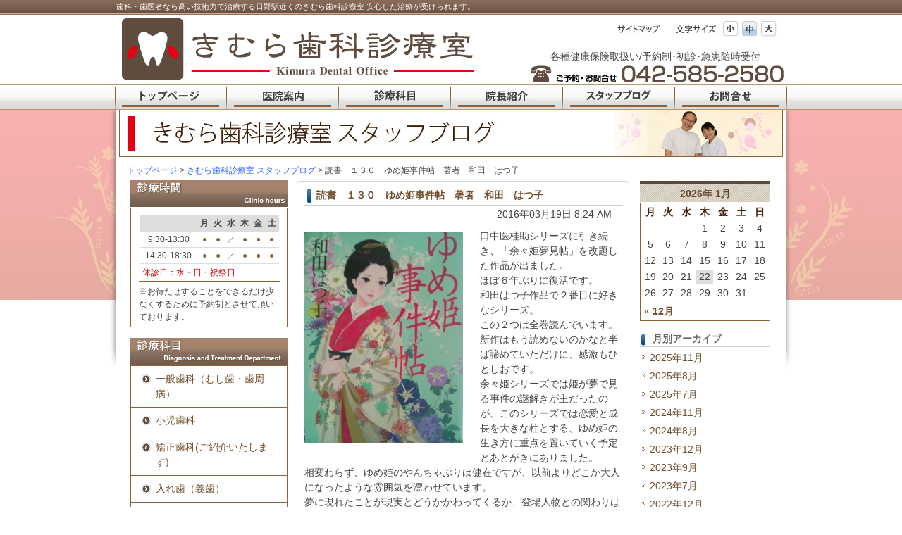

--- FILE ---
content_type: text/html; charset=UTF-8
request_url: http://kimurashika-do.com/%E8%AA%AD%E6%9B%B8%E3%80%80%EF%BC%91%EF%BC%93%EF%BC%90%E3%80%80%E3%82%86%E3%82%81%E5%A7%AB%E4%BA%8B%E4%BB%B6%E5%B8%96%E3%80%80%E8%91%97%E8%80%85%E3%80%80%E5%92%8C%E7%94%B0%E3%80%80%E3%81%AF%E3%81%A4/
body_size: 42960
content:

<!DOCTYPE html PUBLIC "-//W3C//DTD XHTML 1.0 Transitional//EN" "http://www.w3.org/TR/xhtml1/DTD/xhtml1-transitional.dtd">
<html xmlns="http://www.w3.org/1999/xhtml">
<head>
<meta http-equiv="Content-Type" content="text/html; charset=UTF-8" />

<link rel="shortcut icon" href="https://kimurashika-do.com/favicon.ico" />
<link rel="apple-touch-icon" href="https://kimurashika-do.com/apple-touch-icon.png" />

<!-- wp_head -->

		<!-- All in One SEO 4.7.0 - aioseo.com -->
		<title>読書 １３０ ゆめ姫事件帖 著者 和田 はつ子 | 日野駅・日野自動車近く 歯科女医 歯医者ならきむら歯科診療室</title>
		<meta name="description" content="口中医桂助シリーズに引き続き、「余々姫夢見帖」を改題した作品が出ました。ほぼ６年ぶりに復活です。和田はつ子作品" />
		<meta name="robots" content="max-image-preview:large" />
		<link rel="canonical" href="https://kimurashika-do.com/%e8%aa%ad%e6%9b%b8%e3%80%80%ef%bc%91%ef%bc%93%ef%bc%90%e3%80%80%e3%82%86%e3%82%81%e5%a7%ab%e4%ba%8b%e4%bb%b6%e5%b8%96%e3%80%80%e8%91%97%e8%80%85%e3%80%80%e5%92%8c%e7%94%b0%e3%80%80%e3%81%af%e3%81%a4/" />
		<meta name="generator" content="All in One SEO (AIOSEO) 4.7.0" />
		<meta property="og:locale" content="ja_JP" />
		<meta property="og:site_name" content="日野駅・日野自動車近く　歯科女医　歯医者ならきむら歯科診療室 | 日野駅・日野自動車近く　歯科女医　歯医者ならきむら歯科診療室" />
		<meta property="og:type" content="article" />
		<meta property="og:title" content="読書 １３０ ゆめ姫事件帖 著者 和田 はつ子 | 日野駅・日野自動車近く 歯科女医 歯医者ならきむら歯科診療室" />
		<meta property="og:description" content="口中医桂助シリーズに引き続き、「余々姫夢見帖」を改題した作品が出ました。ほぼ６年ぶりに復活です。和田はつ子作品" />
		<meta property="og:url" content="https://kimurashika-do.com/%e8%aa%ad%e6%9b%b8%e3%80%80%ef%bc%91%ef%bc%93%ef%bc%90%e3%80%80%e3%82%86%e3%82%81%e5%a7%ab%e4%ba%8b%e4%bb%b6%e5%b8%96%e3%80%80%e8%91%97%e8%80%85%e3%80%80%e5%92%8c%e7%94%b0%e3%80%80%e3%81%af%e3%81%a4/" />
		<meta property="article:published_time" content="2016-03-18T23:24:52+00:00" />
		<meta property="article:modified_time" content="2016-03-18T23:29:11+00:00" />
		<meta name="twitter:card" content="summary_large_image" />
		<meta name="twitter:title" content="読書 １３０ ゆめ姫事件帖 著者 和田 はつ子 | 日野駅・日野自動車近く 歯科女医 歯医者ならきむら歯科診療室" />
		<meta name="twitter:description" content="口中医桂助シリーズに引き続き、「余々姫夢見帖」を改題した作品が出ました。ほぼ６年ぶりに復活です。和田はつ子作品" />
		<script type="application/ld+json" class="aioseo-schema">
			{"@context":"https:\/\/schema.org","@graph":[{"@type":"Article","@id":"https:\/\/kimurashika-do.com\/%e8%aa%ad%e6%9b%b8%e3%80%80%ef%bc%91%ef%bc%93%ef%bc%90%e3%80%80%e3%82%86%e3%82%81%e5%a7%ab%e4%ba%8b%e4%bb%b6%e5%b8%96%e3%80%80%e8%91%97%e8%80%85%e3%80%80%e5%92%8c%e7%94%b0%e3%80%80%e3%81%af%e3%81%a4\/#article","name":"\u8aad\u66f8 \uff11\uff13\uff10 \u3086\u3081\u59eb\u4e8b\u4ef6\u5e16 \u8457\u8005 \u548c\u7530 \u306f\u3064\u5b50 | \u65e5\u91ce\u99c5\u30fb\u65e5\u91ce\u81ea\u52d5\u8eca\u8fd1\u304f \u6b6f\u79d1\u5973\u533b \u6b6f\u533b\u8005\u306a\u3089\u304d\u3080\u3089\u6b6f\u79d1\u8a3a\u7642\u5ba4","headline":"\u8aad\u66f8\u3000\uff11\uff13\uff10\u3000\u3086\u3081\u59eb\u4e8b\u4ef6\u5e16\u3000\u8457\u8005\u3000\u548c\u7530\u3000\u306f\u3064\u5b50","author":{"@id":"https:\/\/kimurashika-do.com\/author\/admin\/#author"},"publisher":{"@id":"https:\/\/kimurashika-do.com\/#organization"},"image":{"@type":"ImageObject","url":"\/wp-content\/uploads\/2016\/03\/IMG01451-e1458343484174.jpg","@id":"https:\/\/kimurashika-do.com\/%e8%aa%ad%e6%9b%b8%e3%80%80%ef%bc%91%ef%bc%93%ef%bc%90%e3%80%80%e3%82%86%e3%82%81%e5%a7%ab%e4%ba%8b%e4%bb%b6%e5%b8%96%e3%80%80%e8%91%97%e8%80%85%e3%80%80%e5%92%8c%e7%94%b0%e3%80%80%e3%81%af%e3%81%a4\/#articleImage","width":1920,"height":2560},"datePublished":"2016-03-19T08:24:52+09:00","dateModified":"2016-03-19T08:29:11+09:00","inLanguage":"ja","mainEntityOfPage":{"@id":"https:\/\/kimurashika-do.com\/%e8%aa%ad%e6%9b%b8%e3%80%80%ef%bc%91%ef%bc%93%ef%bc%90%e3%80%80%e3%82%86%e3%82%81%e5%a7%ab%e4%ba%8b%e4%bb%b6%e5%b8%96%e3%80%80%e8%91%97%e8%80%85%e3%80%80%e5%92%8c%e7%94%b0%e3%80%80%e3%81%af%e3%81%a4\/#webpage"},"isPartOf":{"@id":"https:\/\/kimurashika-do.com\/%e8%aa%ad%e6%9b%b8%e3%80%80%ef%bc%91%ef%bc%93%ef%bc%90%e3%80%80%e3%82%86%e3%82%81%e5%a7%ab%e4%ba%8b%e4%bb%b6%e5%b8%96%e3%80%80%e8%91%97%e8%80%85%e3%80%80%e5%92%8c%e7%94%b0%e3%80%80%e3%81%af%e3%81%a4\/#webpage"},"articleSection":"\u304d\u3080\u3089\u6b6f\u79d1\u8a3a\u7642\u5ba4 \u30b9\u30bf\u30c3\u30d5\u30d6\u30ed\u30b0"},{"@type":"BreadcrumbList","@id":"https:\/\/kimurashika-do.com\/%e8%aa%ad%e6%9b%b8%e3%80%80%ef%bc%91%ef%bc%93%ef%bc%90%e3%80%80%e3%82%86%e3%82%81%e5%a7%ab%e4%ba%8b%e4%bb%b6%e5%b8%96%e3%80%80%e8%91%97%e8%80%85%e3%80%80%e5%92%8c%e7%94%b0%e3%80%80%e3%81%af%e3%81%a4\/#breadcrumblist","itemListElement":[{"@type":"ListItem","@id":"https:\/\/kimurashika-do.com\/#listItem","position":1,"name":"\u5bb6","item":"https:\/\/kimurashika-do.com\/","nextItem":"https:\/\/kimurashika-do.com\/%e8%aa%ad%e6%9b%b8%e3%80%80%ef%bc%91%ef%bc%93%ef%bc%90%e3%80%80%e3%82%86%e3%82%81%e5%a7%ab%e4%ba%8b%e4%bb%b6%e5%b8%96%e3%80%80%e8%91%97%e8%80%85%e3%80%80%e5%92%8c%e7%94%b0%e3%80%80%e3%81%af%e3%81%a4\/#listItem"},{"@type":"ListItem","@id":"https:\/\/kimurashika-do.com\/%e8%aa%ad%e6%9b%b8%e3%80%80%ef%bc%91%ef%bc%93%ef%bc%90%e3%80%80%e3%82%86%e3%82%81%e5%a7%ab%e4%ba%8b%e4%bb%b6%e5%b8%96%e3%80%80%e8%91%97%e8%80%85%e3%80%80%e5%92%8c%e7%94%b0%e3%80%80%e3%81%af%e3%81%a4\/#listItem","position":2,"name":"\u8aad\u66f8\u3000\uff11\uff13\uff10\u3000\u3086\u3081\u59eb\u4e8b\u4ef6\u5e16\u3000\u8457\u8005\u3000\u548c\u7530\u3000\u306f\u3064\u5b50","previousItem":"https:\/\/kimurashika-do.com\/#listItem"}]},{"@type":"Organization","@id":"https:\/\/kimurashika-do.com\/#organization","name":"\u65e5\u91ce\u99c5\u30fb\u65e5\u91ce\u81ea\u52d5\u8eca\u8fd1\u304f\u3000\u6b6f\u79d1\u5973\u533b\u3000\u6b6f\u533b\u8005\u306a\u3089\u304d\u3080\u3089\u6b6f\u79d1\u8a3a\u7642\u5ba4","description":"\u65e5\u91ce\u99c5\u30fb\u65e5\u91ce\u81ea\u52d5\u8eca\u8fd1\u304f\u3000\u6b6f\u79d1\u5973\u533b\u3000\u6b6f\u533b\u8005\u306a\u3089\u304d\u3080\u3089\u6b6f\u79d1\u8a3a\u7642\u5ba4","url":"https:\/\/kimurashika-do.com\/"},{"@type":"Person","@id":"https:\/\/kimurashika-do.com\/author\/admin\/#author","url":"https:\/\/kimurashika-do.com\/author\/admin\/","name":"admin"},{"@type":"WebPage","@id":"https:\/\/kimurashika-do.com\/%e8%aa%ad%e6%9b%b8%e3%80%80%ef%bc%91%ef%bc%93%ef%bc%90%e3%80%80%e3%82%86%e3%82%81%e5%a7%ab%e4%ba%8b%e4%bb%b6%e5%b8%96%e3%80%80%e8%91%97%e8%80%85%e3%80%80%e5%92%8c%e7%94%b0%e3%80%80%e3%81%af%e3%81%a4\/#webpage","url":"https:\/\/kimurashika-do.com\/%e8%aa%ad%e6%9b%b8%e3%80%80%ef%bc%91%ef%bc%93%ef%bc%90%e3%80%80%e3%82%86%e3%82%81%e5%a7%ab%e4%ba%8b%e4%bb%b6%e5%b8%96%e3%80%80%e8%91%97%e8%80%85%e3%80%80%e5%92%8c%e7%94%b0%e3%80%80%e3%81%af%e3%81%a4\/","name":"\u8aad\u66f8 \uff11\uff13\uff10 \u3086\u3081\u59eb\u4e8b\u4ef6\u5e16 \u8457\u8005 \u548c\u7530 \u306f\u3064\u5b50 | \u65e5\u91ce\u99c5\u30fb\u65e5\u91ce\u81ea\u52d5\u8eca\u8fd1\u304f \u6b6f\u79d1\u5973\u533b \u6b6f\u533b\u8005\u306a\u3089\u304d\u3080\u3089\u6b6f\u79d1\u8a3a\u7642\u5ba4","description":"\u53e3\u4e2d\u533b\u6842\u52a9\u30b7\u30ea\u30fc\u30ba\u306b\u5f15\u304d\u7d9a\u304d\u3001\u300c\u4f59\u3005\u59eb\u5922\u898b\u5e16\u300d\u3092\u6539\u984c\u3057\u305f\u4f5c\u54c1\u304c\u51fa\u307e\u3057\u305f\u3002\u307b\u307c\uff16\u5e74\u3076\u308a\u306b\u5fa9\u6d3b\u3067\u3059\u3002\u548c\u7530\u306f\u3064\u5b50\u4f5c\u54c1","inLanguage":"ja","isPartOf":{"@id":"https:\/\/kimurashika-do.com\/#website"},"breadcrumb":{"@id":"https:\/\/kimurashika-do.com\/%e8%aa%ad%e6%9b%b8%e3%80%80%ef%bc%91%ef%bc%93%ef%bc%90%e3%80%80%e3%82%86%e3%82%81%e5%a7%ab%e4%ba%8b%e4%bb%b6%e5%b8%96%e3%80%80%e8%91%97%e8%80%85%e3%80%80%e5%92%8c%e7%94%b0%e3%80%80%e3%81%af%e3%81%a4\/#breadcrumblist"},"author":{"@id":"https:\/\/kimurashika-do.com\/author\/admin\/#author"},"creator":{"@id":"https:\/\/kimurashika-do.com\/author\/admin\/#author"},"datePublished":"2016-03-19T08:24:52+09:00","dateModified":"2016-03-19T08:29:11+09:00"},{"@type":"WebSite","@id":"https:\/\/kimurashika-do.com\/#website","url":"https:\/\/kimurashika-do.com\/","name":"\u65e5\u91ce\u99c5\u30fb\u65e5\u91ce\u81ea\u52d5\u8eca\u8fd1\u304f\u3000\u6b6f\u79d1\u5973\u533b\u3000\u6b6f\u533b\u8005\u306a\u3089\u304d\u3080\u3089\u6b6f\u79d1\u8a3a\u7642\u5ba4","description":"\u65e5\u91ce\u99c5\u30fb\u65e5\u91ce\u81ea\u52d5\u8eca\u8fd1\u304f\u3000\u6b6f\u79d1\u5973\u533b\u3000\u6b6f\u533b\u8005\u306a\u3089\u304d\u3080\u3089\u6b6f\u79d1\u8a3a\u7642\u5ba4","inLanguage":"ja","publisher":{"@id":"https:\/\/kimurashika-do.com\/#organization"}}]}
		</script>
		<!-- All in One SEO -->

<script type="text/javascript">
/* <![CDATA[ */
window._wpemojiSettings = {"baseUrl":"https:\/\/s.w.org\/images\/core\/emoji\/15.0.3\/72x72\/","ext":".png","svgUrl":"https:\/\/s.w.org\/images\/core\/emoji\/15.0.3\/svg\/","svgExt":".svg","source":{"concatemoji":"http:\/\/kimurashika-do.com\/wp-includes\/js\/wp-emoji-release.min.js?ver=6.6.1"}};
/*! This file is auto-generated */
!function(i,n){var o,s,e;function c(e){try{var t={supportTests:e,timestamp:(new Date).valueOf()};sessionStorage.setItem(o,JSON.stringify(t))}catch(e){}}function p(e,t,n){e.clearRect(0,0,e.canvas.width,e.canvas.height),e.fillText(t,0,0);var t=new Uint32Array(e.getImageData(0,0,e.canvas.width,e.canvas.height).data),r=(e.clearRect(0,0,e.canvas.width,e.canvas.height),e.fillText(n,0,0),new Uint32Array(e.getImageData(0,0,e.canvas.width,e.canvas.height).data));return t.every(function(e,t){return e===r[t]})}function u(e,t,n){switch(t){case"flag":return n(e,"\ud83c\udff3\ufe0f\u200d\u26a7\ufe0f","\ud83c\udff3\ufe0f\u200b\u26a7\ufe0f")?!1:!n(e,"\ud83c\uddfa\ud83c\uddf3","\ud83c\uddfa\u200b\ud83c\uddf3")&&!n(e,"\ud83c\udff4\udb40\udc67\udb40\udc62\udb40\udc65\udb40\udc6e\udb40\udc67\udb40\udc7f","\ud83c\udff4\u200b\udb40\udc67\u200b\udb40\udc62\u200b\udb40\udc65\u200b\udb40\udc6e\u200b\udb40\udc67\u200b\udb40\udc7f");case"emoji":return!n(e,"\ud83d\udc26\u200d\u2b1b","\ud83d\udc26\u200b\u2b1b")}return!1}function f(e,t,n){var r="undefined"!=typeof WorkerGlobalScope&&self instanceof WorkerGlobalScope?new OffscreenCanvas(300,150):i.createElement("canvas"),a=r.getContext("2d",{willReadFrequently:!0}),o=(a.textBaseline="top",a.font="600 32px Arial",{});return e.forEach(function(e){o[e]=t(a,e,n)}),o}function t(e){var t=i.createElement("script");t.src=e,t.defer=!0,i.head.appendChild(t)}"undefined"!=typeof Promise&&(o="wpEmojiSettingsSupports",s=["flag","emoji"],n.supports={everything:!0,everythingExceptFlag:!0},e=new Promise(function(e){i.addEventListener("DOMContentLoaded",e,{once:!0})}),new Promise(function(t){var n=function(){try{var e=JSON.parse(sessionStorage.getItem(o));if("object"==typeof e&&"number"==typeof e.timestamp&&(new Date).valueOf()<e.timestamp+604800&&"object"==typeof e.supportTests)return e.supportTests}catch(e){}return null}();if(!n){if("undefined"!=typeof Worker&&"undefined"!=typeof OffscreenCanvas&&"undefined"!=typeof URL&&URL.createObjectURL&&"undefined"!=typeof Blob)try{var e="postMessage("+f.toString()+"("+[JSON.stringify(s),u.toString(),p.toString()].join(",")+"));",r=new Blob([e],{type:"text/javascript"}),a=new Worker(URL.createObjectURL(r),{name:"wpTestEmojiSupports"});return void(a.onmessage=function(e){c(n=e.data),a.terminate(),t(n)})}catch(e){}c(n=f(s,u,p))}t(n)}).then(function(e){for(var t in e)n.supports[t]=e[t],n.supports.everything=n.supports.everything&&n.supports[t],"flag"!==t&&(n.supports.everythingExceptFlag=n.supports.everythingExceptFlag&&n.supports[t]);n.supports.everythingExceptFlag=n.supports.everythingExceptFlag&&!n.supports.flag,n.DOMReady=!1,n.readyCallback=function(){n.DOMReady=!0}}).then(function(){return e}).then(function(){var e;n.supports.everything||(n.readyCallback(),(e=n.source||{}).concatemoji?t(e.concatemoji):e.wpemoji&&e.twemoji&&(t(e.twemoji),t(e.wpemoji)))}))}((window,document),window._wpemojiSettings);
/* ]]> */
</script>
<style id='wp-emoji-styles-inline-css' type='text/css'>

	img.wp-smiley, img.emoji {
		display: inline !important;
		border: none !important;
		box-shadow: none !important;
		height: 1em !important;
		width: 1em !important;
		margin: 0 0.07em !important;
		vertical-align: -0.1em !important;
		background: none !important;
		padding: 0 !important;
	}
</style>
<link rel='stylesheet' id='wp-block-library-css' href='http://kimurashika-do.com/wp-includes/css/dist/block-library/style.min.css?ver=6.6.1' type='text/css' media='all' />
<style id='classic-theme-styles-inline-css' type='text/css'>
/*! This file is auto-generated */
.wp-block-button__link{color:#fff;background-color:#32373c;border-radius:9999px;box-shadow:none;text-decoration:none;padding:calc(.667em + 2px) calc(1.333em + 2px);font-size:1.125em}.wp-block-file__button{background:#32373c;color:#fff;text-decoration:none}
</style>
<style id='global-styles-inline-css' type='text/css'>
:root{--wp--preset--aspect-ratio--square: 1;--wp--preset--aspect-ratio--4-3: 4/3;--wp--preset--aspect-ratio--3-4: 3/4;--wp--preset--aspect-ratio--3-2: 3/2;--wp--preset--aspect-ratio--2-3: 2/3;--wp--preset--aspect-ratio--16-9: 16/9;--wp--preset--aspect-ratio--9-16: 9/16;--wp--preset--color--black: #000000;--wp--preset--color--cyan-bluish-gray: #abb8c3;--wp--preset--color--white: #ffffff;--wp--preset--color--pale-pink: #f78da7;--wp--preset--color--vivid-red: #cf2e2e;--wp--preset--color--luminous-vivid-orange: #ff6900;--wp--preset--color--luminous-vivid-amber: #fcb900;--wp--preset--color--light-green-cyan: #7bdcb5;--wp--preset--color--vivid-green-cyan: #00d084;--wp--preset--color--pale-cyan-blue: #8ed1fc;--wp--preset--color--vivid-cyan-blue: #0693e3;--wp--preset--color--vivid-purple: #9b51e0;--wp--preset--gradient--vivid-cyan-blue-to-vivid-purple: linear-gradient(135deg,rgba(6,147,227,1) 0%,rgb(155,81,224) 100%);--wp--preset--gradient--light-green-cyan-to-vivid-green-cyan: linear-gradient(135deg,rgb(122,220,180) 0%,rgb(0,208,130) 100%);--wp--preset--gradient--luminous-vivid-amber-to-luminous-vivid-orange: linear-gradient(135deg,rgba(252,185,0,1) 0%,rgba(255,105,0,1) 100%);--wp--preset--gradient--luminous-vivid-orange-to-vivid-red: linear-gradient(135deg,rgba(255,105,0,1) 0%,rgb(207,46,46) 100%);--wp--preset--gradient--very-light-gray-to-cyan-bluish-gray: linear-gradient(135deg,rgb(238,238,238) 0%,rgb(169,184,195) 100%);--wp--preset--gradient--cool-to-warm-spectrum: linear-gradient(135deg,rgb(74,234,220) 0%,rgb(151,120,209) 20%,rgb(207,42,186) 40%,rgb(238,44,130) 60%,rgb(251,105,98) 80%,rgb(254,248,76) 100%);--wp--preset--gradient--blush-light-purple: linear-gradient(135deg,rgb(255,206,236) 0%,rgb(152,150,240) 100%);--wp--preset--gradient--blush-bordeaux: linear-gradient(135deg,rgb(254,205,165) 0%,rgb(254,45,45) 50%,rgb(107,0,62) 100%);--wp--preset--gradient--luminous-dusk: linear-gradient(135deg,rgb(255,203,112) 0%,rgb(199,81,192) 50%,rgb(65,88,208) 100%);--wp--preset--gradient--pale-ocean: linear-gradient(135deg,rgb(255,245,203) 0%,rgb(182,227,212) 50%,rgb(51,167,181) 100%);--wp--preset--gradient--electric-grass: linear-gradient(135deg,rgb(202,248,128) 0%,rgb(113,206,126) 100%);--wp--preset--gradient--midnight: linear-gradient(135deg,rgb(2,3,129) 0%,rgb(40,116,252) 100%);--wp--preset--font-size--small: 13px;--wp--preset--font-size--medium: 20px;--wp--preset--font-size--large: 36px;--wp--preset--font-size--x-large: 42px;--wp--preset--spacing--20: 0.44rem;--wp--preset--spacing--30: 0.67rem;--wp--preset--spacing--40: 1rem;--wp--preset--spacing--50: 1.5rem;--wp--preset--spacing--60: 2.25rem;--wp--preset--spacing--70: 3.38rem;--wp--preset--spacing--80: 5.06rem;--wp--preset--shadow--natural: 6px 6px 9px rgba(0, 0, 0, 0.2);--wp--preset--shadow--deep: 12px 12px 50px rgba(0, 0, 0, 0.4);--wp--preset--shadow--sharp: 6px 6px 0px rgba(0, 0, 0, 0.2);--wp--preset--shadow--outlined: 6px 6px 0px -3px rgba(255, 255, 255, 1), 6px 6px rgba(0, 0, 0, 1);--wp--preset--shadow--crisp: 6px 6px 0px rgba(0, 0, 0, 1);}:where(.is-layout-flex){gap: 0.5em;}:where(.is-layout-grid){gap: 0.5em;}body .is-layout-flex{display: flex;}.is-layout-flex{flex-wrap: wrap;align-items: center;}.is-layout-flex > :is(*, div){margin: 0;}body .is-layout-grid{display: grid;}.is-layout-grid > :is(*, div){margin: 0;}:where(.wp-block-columns.is-layout-flex){gap: 2em;}:where(.wp-block-columns.is-layout-grid){gap: 2em;}:where(.wp-block-post-template.is-layout-flex){gap: 1.25em;}:where(.wp-block-post-template.is-layout-grid){gap: 1.25em;}.has-black-color{color: var(--wp--preset--color--black) !important;}.has-cyan-bluish-gray-color{color: var(--wp--preset--color--cyan-bluish-gray) !important;}.has-white-color{color: var(--wp--preset--color--white) !important;}.has-pale-pink-color{color: var(--wp--preset--color--pale-pink) !important;}.has-vivid-red-color{color: var(--wp--preset--color--vivid-red) !important;}.has-luminous-vivid-orange-color{color: var(--wp--preset--color--luminous-vivid-orange) !important;}.has-luminous-vivid-amber-color{color: var(--wp--preset--color--luminous-vivid-amber) !important;}.has-light-green-cyan-color{color: var(--wp--preset--color--light-green-cyan) !important;}.has-vivid-green-cyan-color{color: var(--wp--preset--color--vivid-green-cyan) !important;}.has-pale-cyan-blue-color{color: var(--wp--preset--color--pale-cyan-blue) !important;}.has-vivid-cyan-blue-color{color: var(--wp--preset--color--vivid-cyan-blue) !important;}.has-vivid-purple-color{color: var(--wp--preset--color--vivid-purple) !important;}.has-black-background-color{background-color: var(--wp--preset--color--black) !important;}.has-cyan-bluish-gray-background-color{background-color: var(--wp--preset--color--cyan-bluish-gray) !important;}.has-white-background-color{background-color: var(--wp--preset--color--white) !important;}.has-pale-pink-background-color{background-color: var(--wp--preset--color--pale-pink) !important;}.has-vivid-red-background-color{background-color: var(--wp--preset--color--vivid-red) !important;}.has-luminous-vivid-orange-background-color{background-color: var(--wp--preset--color--luminous-vivid-orange) !important;}.has-luminous-vivid-amber-background-color{background-color: var(--wp--preset--color--luminous-vivid-amber) !important;}.has-light-green-cyan-background-color{background-color: var(--wp--preset--color--light-green-cyan) !important;}.has-vivid-green-cyan-background-color{background-color: var(--wp--preset--color--vivid-green-cyan) !important;}.has-pale-cyan-blue-background-color{background-color: var(--wp--preset--color--pale-cyan-blue) !important;}.has-vivid-cyan-blue-background-color{background-color: var(--wp--preset--color--vivid-cyan-blue) !important;}.has-vivid-purple-background-color{background-color: var(--wp--preset--color--vivid-purple) !important;}.has-black-border-color{border-color: var(--wp--preset--color--black) !important;}.has-cyan-bluish-gray-border-color{border-color: var(--wp--preset--color--cyan-bluish-gray) !important;}.has-white-border-color{border-color: var(--wp--preset--color--white) !important;}.has-pale-pink-border-color{border-color: var(--wp--preset--color--pale-pink) !important;}.has-vivid-red-border-color{border-color: var(--wp--preset--color--vivid-red) !important;}.has-luminous-vivid-orange-border-color{border-color: var(--wp--preset--color--luminous-vivid-orange) !important;}.has-luminous-vivid-amber-border-color{border-color: var(--wp--preset--color--luminous-vivid-amber) !important;}.has-light-green-cyan-border-color{border-color: var(--wp--preset--color--light-green-cyan) !important;}.has-vivid-green-cyan-border-color{border-color: var(--wp--preset--color--vivid-green-cyan) !important;}.has-pale-cyan-blue-border-color{border-color: var(--wp--preset--color--pale-cyan-blue) !important;}.has-vivid-cyan-blue-border-color{border-color: var(--wp--preset--color--vivid-cyan-blue) !important;}.has-vivid-purple-border-color{border-color: var(--wp--preset--color--vivid-purple) !important;}.has-vivid-cyan-blue-to-vivid-purple-gradient-background{background: var(--wp--preset--gradient--vivid-cyan-blue-to-vivid-purple) !important;}.has-light-green-cyan-to-vivid-green-cyan-gradient-background{background: var(--wp--preset--gradient--light-green-cyan-to-vivid-green-cyan) !important;}.has-luminous-vivid-amber-to-luminous-vivid-orange-gradient-background{background: var(--wp--preset--gradient--luminous-vivid-amber-to-luminous-vivid-orange) !important;}.has-luminous-vivid-orange-to-vivid-red-gradient-background{background: var(--wp--preset--gradient--luminous-vivid-orange-to-vivid-red) !important;}.has-very-light-gray-to-cyan-bluish-gray-gradient-background{background: var(--wp--preset--gradient--very-light-gray-to-cyan-bluish-gray) !important;}.has-cool-to-warm-spectrum-gradient-background{background: var(--wp--preset--gradient--cool-to-warm-spectrum) !important;}.has-blush-light-purple-gradient-background{background: var(--wp--preset--gradient--blush-light-purple) !important;}.has-blush-bordeaux-gradient-background{background: var(--wp--preset--gradient--blush-bordeaux) !important;}.has-luminous-dusk-gradient-background{background: var(--wp--preset--gradient--luminous-dusk) !important;}.has-pale-ocean-gradient-background{background: var(--wp--preset--gradient--pale-ocean) !important;}.has-electric-grass-gradient-background{background: var(--wp--preset--gradient--electric-grass) !important;}.has-midnight-gradient-background{background: var(--wp--preset--gradient--midnight) !important;}.has-small-font-size{font-size: var(--wp--preset--font-size--small) !important;}.has-medium-font-size{font-size: var(--wp--preset--font-size--medium) !important;}.has-large-font-size{font-size: var(--wp--preset--font-size--large) !important;}.has-x-large-font-size{font-size: var(--wp--preset--font-size--x-large) !important;}
:where(.wp-block-post-template.is-layout-flex){gap: 1.25em;}:where(.wp-block-post-template.is-layout-grid){gap: 1.25em;}
:where(.wp-block-columns.is-layout-flex){gap: 2em;}:where(.wp-block-columns.is-layout-grid){gap: 2em;}
:root :where(.wp-block-pullquote){font-size: 1.5em;line-height: 1.6;}
</style>
<link rel='stylesheet' id='contact-form-7-css' href='http://kimurashika-do.com/wp-content/plugins/contact-form-7/includes/css/styles.css?ver=5.9.8' type='text/css' media='all' />
<link rel="https://api.w.org/" href="https://kimurashika-do.com/wp-json/" /><link rel="alternate" title="JSON" type="application/json" href="https://kimurashika-do.com/wp-json/wp/v2/posts/6342" /><link rel="alternate" title="oEmbed (JSON)" type="application/json+oembed" href="https://kimurashika-do.com/wp-json/oembed/1.0/embed?url=https%3A%2F%2Fkimurashika-do.com%2F%25e8%25aa%25ad%25e6%259b%25b8%25e3%2580%2580%25ef%25bc%2591%25ef%25bc%2593%25ef%25bc%2590%25e3%2580%2580%25e3%2582%2586%25e3%2582%2581%25e5%25a7%25ab%25e4%25ba%258b%25e4%25bb%25b6%25e5%25b8%2596%25e3%2580%2580%25e8%2591%2597%25e8%2580%2585%25e3%2580%2580%25e5%2592%258c%25e7%2594%25b0%25e3%2580%2580%25e3%2581%25af%25e3%2581%25a4%2F" />
<link rel="alternate" title="oEmbed (XML)" type="text/xml+oembed" href="https://kimurashika-do.com/wp-json/oembed/1.0/embed?url=https%3A%2F%2Fkimurashika-do.com%2F%25e8%25aa%25ad%25e6%259b%25b8%25e3%2580%2580%25ef%25bc%2591%25ef%25bc%2593%25ef%25bc%2590%25e3%2580%2580%25e3%2582%2586%25e3%2582%2581%25e5%25a7%25ab%25e4%25ba%258b%25e4%25bb%25b6%25e5%25b8%2596%25e3%2580%2580%25e8%2591%2597%25e8%2580%2585%25e3%2580%2580%25e5%2592%258c%25e7%2594%25b0%25e3%2580%2580%25e3%2581%25af%25e3%2581%25a4%2F&#038;format=xml" />

	<script type="text/javascript" src="https://kimurashika-do.com/wp-content/plugins/nueva_change_fontsize/nueva_change_fontsize.js"></script>
<!-- wp_head -->

<!-- stylesheet -->
<link rel="stylesheet" type="text/css" href="http://kimurashika-do.com/wp-content/themes/kimurashika-do/style.css" />
 <link rel="stylesheet" type="text/css" href="http://kimurashika-do.com/wp-content/themes/kimurashika-do/style_blog.css" />
 <link rel="stylesheet" type="text/css" href="http://kimurashika-do.com/wp-content/themes/kimurashika-do/widgets.css" />

 <!-- script -->
<script src="http://ajax.googleapis.com/ajax/libs/jquery/1.8.1/jquery.min.js" type="text/javascript"></script>
<script type="text/javascript" src="http://kimurashika-do.com/wp-content/themes/kimurashika-do/js/size.js"></script>
<script type="text/javascript" src="http://kimurashika-do.com/wp-content/themes/kimurashika-do/js/rollover.js"></script>
<script type="text/javascript" src="http://kimurashika-do.com/wp-content/themes/kimurashika-do/js/wideslider.js"></script>
<!--[if lte IE 6]>
<script type="text/javascript" src="http://kimurashika-do.com/wp-content/themes/kimurashika-do/js/DD_belatedPNG_0.0.7a.js"></script>
<script type="text/javascript">
DD_belatedPNG.fix('.iepngfix, .png_bg');
</script>
<![endif]-->
</head>

<body>
<div id="container"><a name="page_top"></a>
 <div id="header">
  <h1>日野駅・日野自動車近く　歯科女医　歯医者ならきむら歯科診療室</h1>
  <h2>歯科・歯医者なら高い技術力で治療する日野駅近くのきむら歯科診療室 安心した治療が受けられます。</h2>
  <p id="top"></p>
  <h3><a href="https://kimurashika-do.com"><img src="http://kimurashika-do.com/wp-content/themes/kimurashika-do/images/logo.gif" width="507" height="93" alt="石井歯科医院" /></h3>

   <div id="sizeimg">
    <img src="http://kimurashika-do.com/wp-content/themes/kimurashika-do/images/fontsize.gif" width="57" height="13" /></div><!-- sizeimg -->
   <div id="font_size">
    <ul class="clearfix">
     <li><a href="javascript:fsize('90%','cont_main');"><img src="http://kimurashika-do.com/wp-content/themes/kimurashika-do/images/fontS.jpg" alt="フォント小" width="22" height="22" /></a></li>
     <li><a href="javascript:fsize('100%','cont_main');"><img src="http://kimurashika-do.com/wp-content/themes/kimurashika-do/images/fontMon.jpg" alt="フォント中" width="22" height="22" /></a></li>
     <li><a href="javascript:fsize('110%','cont_main');"><img src="http://kimurashika-do.com/wp-content/themes/kimurashika-do/images/fontL.jpg" alt="フォント大" width="22" height="22" /></a></li>
    </ul>
   </div><!-- font_size -->

  <div id="top_menu"><a href="https://kimurashika-do.com/?page_id=50"><img src="http://kimurashika-do.com/wp-content/themes/kimurashika-do/images/sitemap.gif" alt="サイトマップ" width="60" height="12" /></a></div><!-- top_menu -->

  <div id="top_tell">
    <p class="hoken">各種健康保険取扱い/予約制･初診･急患随時受付</p>
   <img src="http://kimurashika-do.com/wp-content/themes/kimurashika-do/images/tel.png" alt="042-683-3568" width="365" height="41" class="iepngfix" /></div><!-- top_tell -->

 </div><!-- header -->

 <div id="navi_menu">
    <ul>
     <li><a href="https://kimurashika-do.com"><img src="http://kimurashika-do.com/wp-content/themes/kimurashika-do/images/m_home.jpg" alt="トップページ" width="159" height="36" class="imgover" /></a></li>
     <li><a href="https://kimurashika-do.com/clinic/"><img src="http://kimurashika-do.com/wp-content/themes/kimurashika-do/images/m_clinic.jpg" alt="医院案内" width="159" height="36" class="imgover" /></a></li>
     <li><a href="https://kimurashika-do.com/subject/"><img src="http://kimurashika-do.com/wp-content/themes/kimurashika-do/images/m_subject.jpg" alt="診療科目" width="159" height="36" class="imgover" /></a></li>
     <li><a href="https://kimurashika-do.com/staff/"><img src="http://kimurashika-do.com/wp-content/themes/kimurashika-do/images/m_staff.jpg" alt="院長紹介" width="159" height="36" class="imgover" /></a></li>
     <li><a href="https://kimurashika-do.com/category/blog/"><img src="http://kimurashika-do.com/wp-content/themes/kimurashika-do/images/m_blog.jpg" alt="ブログ" width="159" height="36" class="imgover" /></a></li>
     <li><a href="https://kimurashika-do.com/contact/"><img src="http://kimurashika-do.com/wp-content/themes/kimurashika-do/images/m_contact.jpg" alt="お問合せ" width="159" height="36" class="imgover" /></a></li>
    </ul>
 </div>


 <div id="content">
  <div id="cont_wrap">
  <div id="cont">
  <div class="title"><img src="http://kimurashika-do.com/wp-content/themes/kimurashika-do/images//blog_title.jpg" width="942" height="67" alt="ブログ" /></div>
  <!-- pankist -->
         <p class="panlist"><!-- Breadcrumb NavXT 7.3.1 -->
<a title="Go to 日野駅・日野自動車近く　歯科女医　歯医者ならきむら歯科診療室." href="https://kimurashika-do.com">トップページ</a> &gt; <span property="itemListElement" typeof="ListItem"><a property="item" typeof="WebPage" title="Go to the きむら歯科診療室 スタッフブログ カテゴリー archives." href="https://kimurashika-do.com/category/blog/" class="taxonomy category" ><span property="name">きむら歯科診療室 スタッフブログ</span></a><meta property="position" content="2"></span> &gt; 読書　１３０　ゆめ姫事件帖　著者　和田　はつ子</p>    
   <div id="cont_left">
    <h3><img src="http://kimurashika-do.com/wp-content/themes/kimurashika-do/images/side_time.jpg" width="223" height="38" alt="診療時間" /></h3>
    <div class="side_cont">
     <table>
     <tr class="bd_col">
	 <th>&nbsp;</th>
     <th>月</th>
     <th>火</th>
     <th>水</th>
     <th>木</th>
     <th>金</th>
     <th>土</th>
	 </tr>
     <tr>
     <td class="style01">9:30-13:30</td>
     <td>●</td>
     <td>●</td>
     <td>／</td>
     <td>●</td>
     <td>●</td>
     <td>●</td>
	 </tr>
     <tr>
     <td class="style01">14:30-18:30</td>
     <td>●</td>
     <td>●</td>
     <td>／</td>
     <td>●</td>
     <td>●</td>
     <td>●</td>
     </tr>
     </table>
     <p class="style02">休診日：水・日・祝祭日</p>
     <p class="style01">※お待たせすることをできるだけ少なくするために予約制とさせて頂いております。</p>
    </div>
    <!-- side_cont -->

    <h3><img src="http://kimurashika-do.com/wp-content/themes/kimurashika-do/images/side_subject.jpg" alt="診療科目" width="223" height="38" /></h3>
    <div class="side_cont">
     <ul class="subject">
            <li class="page_item page-item-432"><a href="https://kimurashika-do.com/subject/ippan/">一般歯科（むし歯・歯周病）</a></li>
<li class="page_item page-item-524"><a href="https://kimurashika-do.com/subject/%e5%b0%8f%e5%85%90%e6%ad%af%e7%a7%91/">小児歯科</a></li>
<li class="page_item page-item-526"><a href="https://kimurashika-do.com/subject/%e7%9f%af%e6%ad%a3%e6%ad%af%e7%a7%91/">矯正歯科(ご紹介いたします)</a></li>
<li class="page_item page-item-485"><a href="https://kimurashika-do.com/subject/ireba/">入れ歯（義歯）</a></li>
      <li><a href="https://kimurashika-do.com/works/">症例</a></li>
      </ul>
    </div>
    <!-- side_cont -->

    <div class="i_blog"><a href="https://kimurashika-do.com/category/blog/"><img src="http://kimurashika-do.com/wp-content/themes/kimurashika-do/images/side_blog.jpg" alt="きむら歯科診療室ブログ" width="223" height="48" class="imgover" /></a></div>
    <div class="i_blog"><a href="https://kimurashika-do.com/recruit/"><img src="http://kimurashika-do.com/wp-content/themes/kimurashika-do/images/recruit.jpg" alt="採用情報" width="223" height="48" class="imgover" /></a></div>


   </div><!-- cont_left -->

   <div id="cont_right">
    <div id="cont_main">
        <div class="blog_main">
     <div class="b_top"></div>
     <div class="b_main">
     <h3><a href="https://kimurashika-do.com/%e8%aa%ad%e6%9b%b8%e3%80%80%ef%bc%91%ef%bc%93%ef%bc%90%e3%80%80%e3%82%86%e3%82%81%e5%a7%ab%e4%ba%8b%e4%bb%b6%e5%b8%96%e3%80%80%e8%91%97%e8%80%85%e3%80%80%e5%92%8c%e7%94%b0%e3%80%80%e3%81%af%e3%81%a4/">読書　１３０　ゆめ姫事件帖　著者　和田　はつ子</a></h3>
     <div class="postmain">
     <p class="daytime">2016年03月19日 8:24 AM</p>
     <p>
<p><img fetchpriority="high" decoding="async" class="alignleft wp-image-6343 size-medium" src="/wp-content/uploads/2016/03/IMG01451-e1458343484174-225x300.jpg" alt="IMG01451" width="225" height="300" srcset="/wp-content/uploads/2016/03/IMG01451-e1458343484174-225x300.jpg 225w, /wp-content/uploads/2016/03/IMG01451-e1458343484174-768x1024.jpg 768w, /wp-content/uploads/2016/03/IMG01451-e1458343484174.jpg 1920w" sizes="(max-width: 225px) 100vw, 225px" />口中医桂助シリーズに引き続き、「余々姫夢見帖」を改題した作品が出ました。</p><p>ほぼ６年ぶりに復活です。</p><p>和田はつ子作品で２番目に好きなシリーズ。</p><p>この２つは全巻読んでいます。</p><p>新作はもう読めないのかなと半ば諦めていただけに、感激もひとしおです。</p><p>余々姫シリーズでは姫が夢で見る事件の謎解きが主だったのが、このシリーズでは恋愛と成長を大きな柱とする、ゆめ姫の生き方に重点を置いていく予定とあとがきにありました。</p><p>相変わらず、ゆめ姫のやんちゃぶりは健在ですが、以前よりどこか大人になったような雰囲気を漂わせています。</p><p>夢に現れたことが現実とどうかかわってくるか、登場人物との関わりはどのように発展していくか、様々な思いを巡らしながら読み進めました。</p><p>最後の１行では、目頭が熱くなってしまいました。</p><p>ほぼ同じ時期に、口中医桂助と並んでゆめ姫（余々姫）シリーズが発行されたことで、どこか、過去の自分を取り戻したような気がしています。</p><p>とても落ち着いた気持ちにさせられました。</p><p>口中医桂助、ゆめ姫と一緒に時を過ごせる幸せに浸っています。（院長）</p><div> </div></p>
　　　</div>
     <p class="taguword">カテゴリー: <a href="https://kimurashika-do.com/category/blog/" rel="category tag">きむら歯科診療室 スタッフブログ</a> &#8212; </p>
     </div>
     <div class="b_bottom"></div>
     </div><!-- blog_main -->
        <br class="clear" />
   </div><!-- cont_main -->

    <div id="blog_side">
     <div id="wp-calendar">
      <table id="wp-calendar" summary="カレンダー">
	<caption>2026年 1月</caption>
	<thead>
	<tr>
		<th abbr="月曜日" scope="col" title="月曜日">月</th>
		<th abbr="火曜日" scope="col" title="火曜日">火</th>
		<th abbr="水曜日" scope="col" title="水曜日">水</th>
		<th abbr="木曜日" scope="col" title="木曜日">木</th>
		<th abbr="金曜日" scope="col" title="金曜日">金</th>
		<th abbr="土曜日" scope="col" title="土曜日">土</th>
		<th abbr="日曜日" scope="col" title="日曜日">日</th>
	</tr>
	</thead>

	<tfoot>
	<tr>
		<td abbr="12月" colspan="3" id="prev"><a href="https://kimurashika-do.com/2023/12/" title="View posts for 12月 2023">&laquo; 12月</a></td>
		<td class="pad">&nbsp;</td>
		<td colspan="3" id="next" class="pad">&nbsp;</td>
	</tr>
	</tfoot>

	<tbody>
	<tr>
		<td colspan="3" class="pad">&nbsp;</td><td>1</td><td>2</td><td>3</td><td>4</td>
	</tr>
	<tr>
		<td>5</td><td>6</td><td>7</td><td>8</td><td>9</td><td>10</td><td>11</td>
	</tr>
	<tr>
		<td>12</td><td>13</td><td>14</td><td>15</td><td>16</td><td>17</td><td>18</td>
	</tr>
	<tr>
		<td>19</td><td>20</td><td>21</td><td id="today">22</td><td>23</td><td>24</td><td>25</td>
	</tr>
	<tr>
		<td>26</td><td>27</td><td>28</td><td>29</td><td>30</td><td>31</td>
		<td class="pad" colspan="1">&nbsp;</td>
	</tr>
	</tbody>
	</table>     </div><!-- wp-calendar -->

     <h3>月別アーカイブ</h3>
      <ul>
      	<li><a href='https://kimurashika-do.com/2025/11/'>2025年11月</a></li>
	<li><a href='https://kimurashika-do.com/2025/08/'>2025年8月</a></li>
	<li><a href='https://kimurashika-do.com/2025/07/'>2025年7月</a></li>
	<li><a href='https://kimurashika-do.com/2024/11/'>2024年11月</a></li>
	<li><a href='https://kimurashika-do.com/2024/08/'>2024年8月</a></li>
	<li><a href='https://kimurashika-do.com/2023/12/'>2023年12月</a></li>
	<li><a href='https://kimurashika-do.com/2023/09/'>2023年9月</a></li>
	<li><a href='https://kimurashika-do.com/2023/07/'>2023年7月</a></li>
	<li><a href='https://kimurashika-do.com/2022/12/'>2022年12月</a></li>
	<li><a href='https://kimurashika-do.com/2022/11/'>2022年11月</a></li>
      </ul>

    <h3>最近の記事</h3>
      <ul>
      	<li><a href='https://kimurashika-do.com/%e5%b9%b4%e6%9c%ab%e5%b9%b4%e5%a7%8b%e4%bc%91%e8%a8%ba%e3%81%ae%e3%81%8a%e7%9f%a5%e3%82%89%e3%81%9b-7/'>年末年始休診のお知らせ</a></li>
	<li><a href='https://kimurashika-do.com/9%e6%9c%8826%e6%97%a5%e9%87%91%e4%bc%91%e8%a8%ba%e3%81%ae%e3%81%8a%e7%9f%a5%e3%82%89%e3%81%9b/'>9月26日(金)休診のお知らせ</a></li>
	<li><a href='https://kimurashika-do.com/%e5%a4%8f%e6%9c%9f%e4%bc%91%e8%a8%ba%e3%81%ae%e3%81%8a%e7%9f%a5%e3%82%89%e3%81%9b-2/'>夏期休診のお知らせ</a></li>
	<li><a href='https://kimurashika-do.com/%e5%b9%b4%e6%9c%ab%e5%b9%b4%e5%a7%8b%e4%bc%91%e8%a8%ba%e3%81%ae%e3%81%8a%e7%9f%a5%e3%82%89%e3%81%9b-6/'>年末年始休診のお知らせ</a></li>
	<li><a href='https://kimurashika-do.com/%e5%a4%8f%e6%9c%9f%e4%bc%91%e8%a8%ba%e3%81%ae%e3%81%8a%e7%9f%a5%e3%82%89%e3%81%9b/'>夏期休診のお知らせ</a></li>
	<li><a href='https://kimurashika-do.com/%e3%80%8c%e5%99%9b%e3%82%82%e3%81%86%ef%bc%81%e3%80%8d/'>「噛もう！」</a></li>
      </ul>

     <div id="SearchForm">
  <form method="get" action="https://kimurashika-do.com">
    <fieldset>
    <legend><label for="s"><span class="text_style04">ブログ内検索</span></label></legend>
    <p>
      <!--ブログ内のみ検索-->
      <input type="hidden" value="3" name="cat" />
      <input name="s" id="s" type="text" value="" tabindex="1" />
      <input id="submit" type="submit" value="検索" tabindex="2" />
    </p>
    </fieldset>
  </form>
</div>
<!--END form#searchform-->
   </div><!-- blog_side -->

   <br class="clear" />

   </div><!-- cont_right -->

  <br class="clear" />
  </div><!-- cont -->
 </div><!-- cont_wrap -->
 </div><!-- content -->


<div id="footer">
   <div id="page_up"><a href="#page_top"><img src="http://kimurashika-do.com/wp-content/themes/kimurashika-do/images/page_top.gif" alt="ページアップ" width="120" height="20" /></a></div>
  <div id="foot_map">
   <div id="map_main">
    <div class="map"><img src="http://kimurashika-do.com/wp-content/themes/kimurashika-do/images/foot_map.png" width="276" height="129" alt="地図" /></div>
    <p><span class="text_bold">きむら歯科診療室</span><br />
    〒191-0061　
    東京都日野市大坂上2-8-11 美夜湖ビル１階<br />
    TEL:042-585-2580<br />
    最寄駅:JR中央本線　日野駅<br />
    <a href="https://kimurashika-do.com/clinic/">≫ 詳細を見る</a></p>
    <br class="clear" />
   </div><!-- map_main -->
  </div><!-- foot_map -->

  <div id="footer_main">
   <ul>
     <li><a href="https://kimurashika-do.com">トップページ</a></li>
     <li><a href="https://kimurashika-do.com/clinic/">医院案内</a></li>
     <li><a href="https://kimurashika-do.com/subject/">診療科目</a></li>
     <li><a href="https://kimurashika-do.com/staff/">院長紹介</a></li>
     <li><a href="https://kimurashika-do.com/?cat=3">スタッフブログ</a></li>
     <li><a href="https://kimurashika-do.com/contact/">お問合せ</a></li>
     <li><a href="https://kimurashika-do.com/recruit/">採用情報</a></li>
     <li><a href="https://kimurashika-do.com/privacy/">プライバシーポリシー</a></li>
     </ul>
   <br class="clear" />
   <p class="textcenter">きむら歯科診療室へ来院される患者様の主な地域<br />
   西荻窪　吉祥寺　三鷹　武蔵境　東小金井　武蔵小金井　国分寺　西国分寺　国立　立川　日野　豊田<br />　
   八王子　西八王子　高尾　相模湖　藤野　上野原　四方津　梁川　鳥沢　猿橋　大月　初狩</p>

  </div><!-- footer_main -->
  <div id="footer_copy">
   <p>Copyright (C) きむら歯科診療室 All Rights Reserved.</p></div><!-- footer_copy -->
 </div><!-- footer -->
</div><!-- container -->
<script type="text/javascript" src="http://kimurashika-do.com/wp-includes/js/dist/hooks.min.js?ver=2810c76e705dd1a53b18" id="wp-hooks-js"></script>
<script type="text/javascript" src="http://kimurashika-do.com/wp-includes/js/dist/i18n.min.js?ver=5e580eb46a90c2b997e6" id="wp-i18n-js"></script>
<script type="text/javascript" id="wp-i18n-js-after">
/* <![CDATA[ */
wp.i18n.setLocaleData( { 'text direction\u0004ltr': [ 'ltr' ] } );
/* ]]> */
</script>
<script type="text/javascript" src="http://kimurashika-do.com/wp-content/plugins/contact-form-7/includes/swv/js/index.js?ver=5.9.8" id="swv-js"></script>
<script type="text/javascript" id="contact-form-7-js-extra">
/* <![CDATA[ */
var wpcf7 = {"api":{"root":"https:\/\/kimurashika-do.com\/wp-json\/","namespace":"contact-form-7\/v1"}};
/* ]]> */
</script>
<script type="text/javascript" id="contact-form-7-js-translations">
/* <![CDATA[ */
( function( domain, translations ) {
	var localeData = translations.locale_data[ domain ] || translations.locale_data.messages;
	localeData[""].domain = domain;
	wp.i18n.setLocaleData( localeData, domain );
} )( "contact-form-7", {"translation-revision-date":"2024-07-17 08:16:16+0000","generator":"GlotPress\/4.0.1","domain":"messages","locale_data":{"messages":{"":{"domain":"messages","plural-forms":"nplurals=1; plural=0;","lang":"ja_JP"},"This contact form is placed in the wrong place.":["\u3053\u306e\u30b3\u30f3\u30bf\u30af\u30c8\u30d5\u30a9\u30fc\u30e0\u306f\u9593\u9055\u3063\u305f\u4f4d\u7f6e\u306b\u7f6e\u304b\u308c\u3066\u3044\u307e\u3059\u3002"],"Error:":["\u30a8\u30e9\u30fc:"]}},"comment":{"reference":"includes\/js\/index.js"}} );
/* ]]> */
</script>
<script type="text/javascript" src="http://kimurashika-do.com/wp-content/plugins/contact-form-7/includes/js/index.js?ver=5.9.8" id="contact-form-7-js"></script>
<script>
  (function(i,s,o,g,r,a,m){i['GoogleAnalyticsObject']=r;i[r]=i[r]||function(){
  (i[r].q=i[r].q||[]).push(arguments)},i[r].l=1*new Date();a=s.createElement(o),
  m=s.getElementsByTagName(o)[0];a.async=1;a.src=g;m.parentNode.insertBefore(a,m)
  })(window,document,'script','//www.google-analytics.com/analytics.js','ga');

  ga('create', 'UA-55357181-2', 'auto');
  ga('send', 'pageview');

</script>
</body>
</html>


--- FILE ---
content_type: text/css
request_url: http://kimurashika-do.com/wp-content/themes/kimurashika-do/style_blog.css
body_size: 4038
content:
@charset "utf-8";
/* CSS Document */

#cont_right {
width: 672px;
float: right;
padding-top: 1px;
margin: 0px 18px 10px 0px;
_margin: 0px 9px 10px 0px;
}


/* ----------------------------- cont_main */
#cont_main {
width: 472px;
float: left;
}

/* ----------------------------- blog main */

#cont_main .blog_main {
width: 472px;
margin: 0 0 15px;
text-align: left;
}

#cont_main .blog_main .b_top {
background: url(images/blog_back.gif) left top no-repeat;
width: 472px;
height: 10px;
}

#cont_main .blog_main .b_main {
background: url(images/blog_back_m.gif) repeat-y;
width: 472px;
}

#cont_main .blog_main .b_bottom {
background: url(images/blog_back.gif) left bottom no-repeat;
width: 472px;
height: 10px;
}

#cont_main .blog_main .b_main h3 {
background: url(images/m_03.jpg) 5px 1px no-repeat;
width: 430px;
padding: 0 5px 3px 18px;
margin: 0px auto;
border-bottom: 1px solid #cccccc;
font-size: 14px;
}

#cont_main .blog_main .b_main p {
}

#cont_main .blog_main .b_main .postmain {
width: 450px;
margin: 0px auto;
}


#cont_main .blog_main .b_main .postmain ul {
list-style-type: disc;
margin-left: 30px; }

#cont_main .blog_main .b_main .postmain ol {
list-style-type: decimal;
margin-left: 30px; }

#cont_main .blog_main .b_main .postmain h3 {
background: none;
width: 422px;
border-bottom: none;
font-size: 14px;
padding: 0;
margin: 5px 0;
}

#cont_main .blog_main .b_main .postmain blockquote {
margin: 10px 20px;
}

#cont_main .blog_main .b_main p.daytime {
text-align: right;
width: 422px;
padding: 2px 0px 10px;
margin: 0px auto;
}

#cont_main .blog_main .b_main p.taguword {
clear: both;
width: 455px;
text-align: right;
border-top: 1px solid #cccccc;
margin: 8px auto 0;
}

/* ----------------------------- span */
span.pageprev {
float: left;
margin-left:10px;
margin-bottom:5px;
}

span.pagenext {
float: right;
margin-right:20px;
margin-bottom:5px;
}

/* ----------------------------- 検索結果*/
#cont_main p#search_r {
background-color: #DFD8CA;
padding: 10px;
border: 1px solid #8C6238;
width: 450px;
margin: 0px 10px 10px auto;
}

/* ----------------------------- blog side */

#blog_side {
width:185px;
float: right;
}

#blog_side #wp-calendar{
width: 185px;
margin: 0px auto 15px;
}

#blog_side #wp-calendar caption {
background: url(images/blog_cal.jpg) 0px center no-repeat;
width: 185px;
height: 30px;
line-height: 36px;
text-align: center;
color: #664626;
font-weight: bold;
margin-bottom: 1px;
}

#blog_side #wp-calendar table{
width:185px;
border: 1px solid #8C6238;
}

#blog_side #wp-calendar table th{
color: #44200c;
}

#blog_side #wp-calendar table th,
#blog_side #wp-calendar table td{
text-align: center;
}


#blog_side #wp-calendar table #prev{
text-align: left;
padding-top: 3px;
padding-left: 3px
}

#blog_side #wp-calendar table #next{
text-align: right;
padding-top: 3px;
padding-right: 3px
}

#blog_side #wp-calendar table a {
	font-weight: bold;
}
#blog_side #wp-calendar table #today {
	background: #DDDDDD;
}

#blog_side h3 {
background: url(images/m_04.jpg) 2px 4px no-repeat;
width: 166px;
_width: 152px;
padding: 0px 0 0 18px;
text-align: left;
color: #666666;
font-size:14px;
border-bottom: 1px solid #CCC;
}


#blog_side ul {
list-style: none;
width: 182px;
_width: 172px;
margin: 0px auto 15px;
padding: 5px 0px 0px;
text-align: left;
}

#blog_side ul li {
background: url(images/m_01.gif) 0px 6px no-repeat;
width: 170px;
_width: 160px;
margin-bottom: 5px;
padding-left: 12px;
}

/* ----------------------------- Search */
#SearchForm {
width:176px;
margin:0px auto;
}

#SearchForm p {
padding: 5px;
text-align:center;
}

#SearchForm input{
margin-bottom:3px;
}

#SearchForm fieldset {
border:1px solid #ccc;
}

/* -----------------------------タグ一覧 */
#cont_main .blog_main .i_infoall {
width: 460px;
margin: 0px auto 15px;
text-align: left;
}

#cont_main .blog_main .i_infoall ul {
list-style: none;
width: 460px;
margin: 0px auto;
}

#cont_main .blog_main .i_infoall ul li {
background: url(images/m_01.gif) 0px 8px no-repeat;
padding-left: 12px;
margin-bottom: 5px;
}



--- FILE ---
content_type: text/plain
request_url: https://www.google-analytics.com/j/collect?v=1&_v=j102&a=1834527963&t=pageview&_s=1&dl=http%3A%2F%2Fkimurashika-do.com%2F%25E8%25AA%25AD%25E6%259B%25B8%25E3%2580%2580%25EF%25BC%2591%25EF%25BC%2593%25EF%25BC%2590%25E3%2580%2580%25E3%2582%2586%25E3%2582%2581%25E5%25A7%25AB%25E4%25BA%258B%25E4%25BB%25B6%25E5%25B8%2596%25E3%2580%2580%25E8%2591%2597%25E8%2580%2585%25E3%2580%2580%25E5%2592%258C%25E7%2594%25B0%25E3%2580%2580%25E3%2581%25AF%25E3%2581%25A4%2F&ul=en-us%40posix&dt=%E8%AA%AD%E6%9B%B8%20%EF%BC%91%EF%BC%93%EF%BC%90%20%E3%82%86%E3%82%81%E5%A7%AB%E4%BA%8B%E4%BB%B6%E5%B8%96%20%E8%91%97%E8%80%85%20%E5%92%8C%E7%94%B0%20%E3%81%AF%E3%81%A4%E5%AD%90%20%7C%20%E6%97%A5%E9%87%8E%E9%A7%85%E3%83%BB%E6%97%A5%E9%87%8E%E8%87%AA%E5%8B%95%E8%BB%8A%E8%BF%91%E3%81%8F%20%E6%AD%AF%E7%A7%91%E5%A5%B3%E5%8C%BB%20%E6%AD%AF%E5%8C%BB%E8%80%85%E3%81%AA%E3%82%89%E3%81%8D%E3%82%80%E3%82%89%E6%AD%AF%E7%A7%91%E8%A8%BA%E7%99%82%E5%AE%A4&sr=1280x720&vp=1280x720&_u=IEBAAEABAAAAACAAI~&jid=1532070387&gjid=1337346803&cid=1198006615.1769040170&tid=UA-55357181-2&_gid=1204616317.1769040170&_r=1&_slc=1&z=76051964
body_size: -286
content:
2,cG-06TC4B7EZS